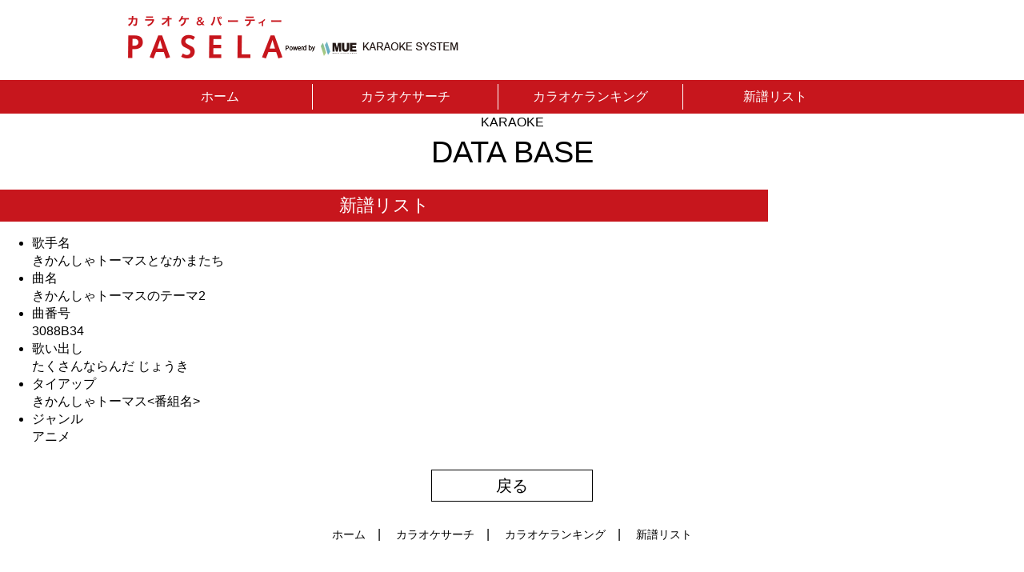

--- FILE ---
content_type: text/html; charset=UTF-8
request_url: https://karaoke.mashup.jp/database.php?id=3088B34&rp=ranking&c=3&p=202301&m=87
body_size: 8166
content:
<html>
   <meta http-equiv="Content-Type" content="text/html; charset=UTF-8"> 
   <meta name="viewport" content="width=device-width, initial-scale=1.0, maximum-scale=1.0, minimum-scale=1.0">
<head>
   <title>カラオケパセラ 検索・ランキング・新譜情報｜MUEカラオケ</title>
   <meta name="keywords" content="パセラ,カラオケ,ランキング,人気,新曲,新譜,検索,洋楽,韓国,中国,外国曲">
   <meta name="description" content="カラオケパセラのオリジナルカラオケシステム「MUEカラシステム」は曲数世界最強！ だからあなたの歌いたい曲がきっと見つかる！人気カラオケランキング、楽曲検索、新曲情報サイト。">
   <script type="text/javascript" src="//ajax.googleapis.com/ajax/libs/jquery/1.8.0/jquery.min.js"></script>
   <script src="//ajax.googleapis.com/ajax/libs/jquery/1.11.1/jquery.min.js"></script>
   <script src="js/bgswitcher.js"></script>
   <link rel="stylesheet" type="text/css" href="css/pasela.css"/ media="screen and (min-width:769px)" >
   <link rel="stylesheet" type="text/css" href="css/pasela_sp.css?201811081722"/ media="screen and (max-width:768px)" >

   <script type="text/javascript">
history.replaceState(null, document.getElementsByTagName('title')[0].innerHTML, null);
window.addEventListener('popstate', function() {
    	if($("#loading").length != 0){
		$("#loading").remove();
	}
}, false);

   $(window).unload(function(){
	if($("#loading").length != 0){
		$("#loading").remove();
	}
   });

   function getScrollBottom() {
	var body = window.document.body;
	var html = window.document.documentElement;
	var scrollTop = body.scrollTop || html.scrollTop;
	var mh = html.scrollHeight;
	if (html.scrollHeight < html.clientHeight) {
		mh = html.clientHeight;
	}
	var y = mh - scrollTop;
	return y;
   }

   $(document).ready(function(){
      //BGSWITCHER設定
      $('#bgswitcher').bgSwitcher({
         images: ['images/top_01.jpg','images/top_02.jpg','images/top_03.jpg','images/top_04.jpg','images/top_05.jpg'],
         interval: 5000
      });
   });
   $(window).ready(function(){
   // humボタンのクリック
      $('#hum').on('click',function(){
         $('#navi').css({transform:'translate(0,110vw)'});
      });
   // navi_closeボタンのクリック
      $('#navi_close').on('click',function(){
         $('#navi').css({transform:'translate(0,-110vw)'});
      });
   //topbackボタンの初期非表示
      var topback = $('#topback');
      topback.hide();
   //スクロールでtopbackボタンの表示
      $(window).scroll(function(){
         
         if (getScrollBottom() < 500){
            topback.fadeIn();
         }else{
            topback.fadeOut();
         }
      });
   // スクロールの速度を落とす
      $('a[href^="#"]').click(function() {
      // スクロールの速度を選択
      var speed = 200;
      // アンカーの値取得する
      var href= $(this).attr("href");
      // 移動先を取得する
      var target = $(href == "#" || href == "" ? 'html' : href);
      // 移動先を数値で取得する
      var position = target.offset().top;
      // スムーススクロールの設定
      $('body,html').animate({scrollTop:position}, speed, 'swing');
      return false;
      });
   });
   //レスポンシブルの切り替えでリロード
   var timer = 0;
   var currentWidth = window.innerWidth;
   $(window).resize(function(){
      if (currentWidth == window.innerWidth) {
          return;
      }
      if (timer > 0) {
          clearTimeout(timer);
      }
      timer = setTimeout(function () {
          location.reload();
      }, 200);
    });

   function dispLoading(){
   	if($("#loading").length == 0){
		$("body").append("<div id='loading'><div class='loadingMsg'>検索画面へ戻ります</div></div>");
		setTimeout(function() { 

			location.href='search_result.php?p=202301&o=&sel_rows=&sk=' 

}, 500);
		}
   }
   </script>

<style>
#loading {
	display: table;
	width: 100%;
	height: 100%;
	position: fixed;
	top: 0;
	left: 0;
	background-color: #fff;
	opacity: 0.8;
	z-index: 2000;
}

#loading .loadingMsg {
	display: table-cell;
	text-align: center;
	vertical-align: middle;
	padding-top: 140px;
	background: url("images/loading.gif") center center no-repeat;
}
</style>

</head>
<body>
<div id="waku">
   <div id="header">
	<a href="index.php"><img src="images/logo_small_red.png"></a>
<img src="images/powerdby_black.png">
<form name="frm_ser" method="post" action="search_result.php">
<!--
<input type="text" name="headersearch_box" id="headersearch_box" class="sp_none" value="" />
<input type="button" name="headersearch_btn" id="headersearch_btn" class="sp_none"  value="検索" onclick="javascript:document.frm_ser.submit();" />
-->
</form>   </div><!-- /header -->
   <div id="navi">
      <ul>
         <li><a href="index.php">ホーム</a></li>
	 <li><a href="search.php">カラオケサーチ</a></li>
	 <li><a href="ranking.php">カラオケランキング</a></li>
	 <li><a href="newsong.php">新譜リスト</a></li>
      </ul>
      <div id="navi_close" class="pc_none">×</div>
   </div><!-- /navi -->
   <div id="database_box">
      <div class="top_h1">KARAOKE</div>
      <div class="top_h2">DATA BASE</div>
      <div class="top_h3">新譜リスト</div>
      <ul class="database_list">
         <li>
            <div class="database_left">歌手名</div>
            <div class="database_right">きかんしゃトーマスとなかまたち</div>
         </li>
         <li>
            <div class="database_left">曲名</div>
            <div class="database_right">きかんしゃトーマスのテーマ2</div>
         </li>
         <li>
            <div class="database_left">曲番号</div>
            <div class="database_right">3088B34</div>
         </li>
         <li>
            <div class="database_left">歌い出し</div>
            <div class="database_right">たくさんならんだ じょうき</div>
         </li>
         <li>
            <div class="database_left">タイアップ</div>
            <div class="database_right">きかんしゃトーマス<番組名></div>
         </li>
         <li>
            <div class="database_left">ジャンル</div>
            <div class="database_right">アニメ</div>
         </li>
      </ul>
      <div class="more"><a href="ranking.php?p=202301&c=3#k3_87" >戻る</a></div>
   </div><!-- /database -->
   <div id="foot_navi" class="sp_none">
      <a class="foot_navi_list" href="index.php">ホーム</a>|
      <a class="foot_navi_list" href="search.php">カラオケサーチ</a>|
      <a class="foot_navi_list" href="ranking.php">カラオケランキング</a>|
      <a class="foot_navi_list" href="newsong.php">新譜リスト</a>
   </div><!-- /foot_navi -->
   <ul id="sp_foot_navi" class="pc_none">
      <li class="sp_foot_navi_list"><a href="index.php"><img src="images/spbtn_home.png"><span>ホーム</span></a></li>
      <li class="sp_foot_navi_list"><a href="search.php"><img src="images/spbtn_search.png"><span>カラオケサーチ</span></a></li>
      <li class="sp_foot_navi_list"><a href="ranking.php"><img src="images/spbtn_ranking.png"><span>カラオケランキング</span></a></li>
      <li class="sp_foot_navi_list"><a href="newsong.php"><img src="images/spbtn_new.png"><span>新譜リスト</span></a></li>
   </ul><!-- /sp_foot_navi -->
   <div id="footer" class="center">
      <div class="site"><a href="http://pasela.co.jp" target="_blank">カラオケパセラ　オフィシャルサイト</a></div>
      <div class="copy">Copyright 2018 Pasela Resorts. Powered by MUE Karaoke System.</div>
</div><!-- /footer -->


<!-- Global site tag (gtag.js) - Google Analytics -->
<script async src="https://www.googletagmanager.com/gtag/js?id=UA-129536340-1"></script>
<script>
  window.dataLayer = window.dataLayer || [];
  function gtag(){dataLayer.push(arguments);}
  gtag('js', new Date());

  gtag('config', 'UA-129536340-1');
</script>
   <div id="topback">
      <a href="#waku"><img src="images/topback.png"></a>
   </div>
</div><!-- /waku -->
<div id="hum" class="pc_none"><img src="images/menu.png"></div>
</body>
</html>

--- FILE ---
content_type: text/css
request_url: https://karaoke.mashup.jp/css/pasela.css
body_size: 13497
content:
body{
   margin: 0;
   padding: 0;
   line-height: 1.4;
   font-family: 游ゴシック体, 'Yu Gothic', YuGothic, 'ヒラギノ角ゴシック Pro', 
                'Hiragino Kaku Gothic Pro', メイリオ, Meiryo, Osaka, 'ＭＳ Ｐゴシック', 'MS PGothic', sans-serif;
   }
   
   a:link{
   cursor: pointer;
   cursor: hand;
   }


.pc_none{
display: none;
}


.clear{
clear: both;
}


.center{
text-align: center;
}


.red{
color: #C7161D;
}


.box_900{
width: 900px;
margin: 30px auto 60px auto;
}


#waku{
width: 100%;
}


#bgswitcher{
width: 100%;
height: 120vh;
background-position:center center;
background-size: cover;
align-items: center;
justify-content: center;
margin-bottom: 50px;
}


#header{
width: 960px;
height: 80px;
margin: 0 auto;
padding-top: 20px;
position: relative;
}


   #headersearch_box{
   position: absolute;
   top: 27px;
   right: 75px;
   }
   
   
   #headersearch_btn{
   position: absolute;
   top: 25px;
   right: 20px;
   border: solid 1px #000;
   background-color: #C8C9CA;
   }


#navi{
width: 100%;
background-color: #C7161D;
}


   #navi ul{
   padding: 5px 0;
   letter-spacing: -1em;
   width: 960px;
   margin: 0 auto;
   }
   
   
   #navi ul li{
   list-style-type: none;
   display: inline-block;
   letter-spacing: 0em;
   width: 24%;
   text-align: center;
   border-right: solid 1px #FFF;
   }
   
   
   #navi ul li:last-child{
   border: 0;
   }
   
   
   #navi ul li a{
   display: block;
   color: #FFF;
   text-decoration: none;
   padding: 5px 0;
   }
   
   
   #navi ul li a:hover{
   background-color: #96171B;
   padding: 10px 0;
   margin: -5px 0;
   }


.top_select_h{
font-size: 30px;
margin: 5px 0;
}


.top_select_h_small{
font-size: 14px;
}


#top_select{
width: 960px;
margin: 0 auto;
color: #FFF;
text-align: center;
padding-top: 50px;
}


   #top_select ul{
   margin: 0;
   padding: 60px 0 120px 0;
   letter-spacing: -1em;
   }
   
   
   #top_select ul li{
   width: 250px;
   height: 250px;
   list-style-type: none;
   display: inline-block;
   letter-spacing: 0em;
   border: solid 2px #FFF;
   margin: 0 25px;
   }
   
   
   #top_select ul li a{
   text-decoration: none;
   display: inline-block;
   }
   
   
   .topbox_h1{
   color: #FFF;
   font-size: 16px;
   margin-top: 90px;
   }
   
   
   .topbox_h2{
   color: #FFF;
   font-size: 40px;
   }
   
   
   #top_select ul li:hover{
   filter:alpha(opacity=50);
   -moz-opacity: 0.5;
   opacity: 0.5;
   }



.top_h1{
font-size: 16px;
text-align: center;
}


.top_h2{
font-size: 38px;
text-align: center;
margin-bottom: 20px;
}

.top_h3{
width: 960px;
background-color: #C7161D;
color: #FFF;
font-size: 22px;
text-align: center;
padding-top: 5px;
padding-bottom: 5px;
}


.more{
width: 200px;
margin: 30px auto;
border: solid 1px #000;
text-align: center;
background-color: #FFF;
}


   .more a{
   font-size: 20px;
   display: block;
   padding-top: 5px;
   padding-bottom: 5px;
   text-decoration: none;
   color: #000;
   }
   
   
   .more a:hover{
   background-color: #C8C9CA;
   }
   
   
   .ranking_more{
   margin-top: 50px;
   margin-bottom: 100px;
   width: 250px;
   }


#search{
width: 960px;
margin: 0 auto;
padding: 50px 0;
position: relative;
}


   #topseach{
   width: 100%;
   margin: 30px auto;
   }
   
   
   #topsearch_box{
   width: 85%;
   height: 20px;
   font-size: 20px;
   padding: 20px;
   }
   
   
   #topsearch_btn{
   width: 8%;
   height: 46px;
   float: right;
   border: solid 1px #000;
   background-color: #C8C9CA;
   font-size: 20px;
   }
   
   
   .search_result_h{
   width: 900px;
   margin: 30px auto;
   padding: 10px 0;
   border-top: solid 1px #000;
   border-bottom: solid 1px #000;
   font-size: 12px;
   }
   
   
   .searchtop_btn{
   position: absolute;
   border: solid 1px #000;
   top: 70px;
   right: 30px;
   }
   
   
   .searchtop_btn a{
   padding: 10px 20px;
   display: block;
   text-decoration: none;
   color: #000;
   }
   
   
   .searchtop_btn a:hover{
   background-color: #C8C9CA;
   }
   
   
   #search_name{
   background-color: #C8C9CA;
   padding: 10px 0;
   border: 0;
   }
   
   
   .search_list{
   padding: 0;
   letter-spacing: -1em;
   width: 900px;
   margin: 0 auto;
   padding: 20px 0;
   border-bottom: solid 1px #000;
   font-size: 14px;
   }
   
   
   .search_list li{
   list-style-type: none;
   display: inline-block;
   letter-spacing: 0em;
   padding: 0 1%;
   vertical-align: top;
   }
   
   
   .search_list li:nth-child(1){
   width: 15%;
   }
   
   
   .search_list li:nth-child(2){
   width: 20%;
   }
   
   
   .search_list li:nth-child(3){
   width: 9%;
   }
   
   
   .search_list li:nth-child(4){
   width: 15%;
   }
   
   
   .search_list li:nth-child(5){
   width: 15%;
   }
   
   
   .search_list li:nth-child(6){
   width: 14%;
   }
   
   
   #simple_search{
   width: 960px;
   border: solid 1px #000;
   margin-bottom: 80px;
   }
   
   
   #simple_search_box{
   width: 85%;
   height: 20px;
   font-size: 20px;
   padding: 20px;
   margin-bottom: 30px;
   }
   
   
   #simple_search_btn{
   width: 8%;
   height: 46px;
   float: right;
   border: solid 1px #000;
   background-color: #C8C9CA;
   font-size: 20px;
   margin-bottom: 30px;
   }
   
   
   .search_h{
   display: block;
   background-color: #C8C9CA;
   color: #FFF;
   font-size: 22px;
   text-align: center;
   padding: 10px 0;
   }
   
   
   #manual_search{
   width: 960px;
   border: solid 1px #000;
   margin-bottom: 100px;
   }
   
   
   .manual_search_list{
   width: 24%;
   margin: 10px 2%;
   display: inline-block;
   text-align: right;
   }
   
   
   .manual_search_genre{
   display: inline-block;
   padding: 25px 0;
   }
   
   
   .search_box{
   width: 70%;
   padding: 10px 0 10px 10px;
   margin: 10px 0;
   display: inline-block;
   font-size: 18px;
   }
   
   
   .manual_search_coment{
   width: 70%;
   padding: 10px 0 10px 10px;
   margin: 10px 0;
   display: inline-block;
   font-size: 18px;
   }
   
   
   .search_radio{
   width: 70%;
   display: inline-block;
   vertical-align: top;
   }
   
   
   .search_radio div{
   width: 20%;
   display: inline-block;
   margin: 5px 0;
   }
   
   
   #manual_search_btn{
   width: 8%;
   height: 46px;
   border: solid 1px #000;
   background-color: #C8C9CA;
   font-size: 20px;
   margin: 30px 0;
   }


#ranking{
width: 960px;
margin: 0 auto;
padding: 50px 0;
}


   #ranking_box{
   background-color: #EEEEEF;
   }
   
   
   #ranking_innerbox{
   width: 960px;
   padding-bottom: 20px;
   background-color: #FFF;
   }
   
   
   #topranking_period{
   width: 900px;
   margin: 0 auto;
   padding: 20px 0;
   font-size: 14px;
   font-weight: bold;
   text-align: right;
   }
   
   
   #topranking_name{
   background-color: #C8C9CA;
   padding: 10px 0;
   border: 0;
   }
   
   
   .topranking_list{
   padding: 0;
   letter-spacing: -1em;
   width: 900px;
   margin: 0 auto;
   padding: 20px 0;
   vertical-align: middle;
   border-bottom: solid 1px #000;
   }
   
   
   #ranking_innerbox ul:last-child{
   border: 0;
   }
   
   
   .topranking_list li{
   list-style-type: none;
   display: inline-block;
   letter-spacing: 0em;
   position: relative;
   padding: 0 1%;
   vertical-align: middle;
   }
   
   
   .topranking_list img{
   width: 40px;
   position: absolute;
   top: -25;
   left: 26px;
   }
   
   
   .topranking_list li:nth-child(1){
   width: 8%;
   text-align: center;
   }
   
   
   .topranking_list li:nth-child(2){
   width: 8%;
   text-align: center;
   }
   
   
   .topranking_list li:nth-child(3){
   width: 27%;
   }
   
   
   .topranking_list li:nth-child(4){
   width: 27%;
   }
   
   
   .topranking_list li:nth-child(5){
   width: 17%;
   }
   
   
   .rank_up{
   color: #C7161D;
   }
   
   
   .rank_down{
   color: #003FBC;
   }
   
   
   .ranking_monthno{
   margin: 40px 0;
   text-align: center;
   font-size: 30px;
   }
   
   
   #ranking_navi{
   margin: 30px 0;
   text-align: center;
   font-size: 22px;
   }
   
   
   #ranking_navi a{
   text-decoration: none;
   color: #000;
   margin: 0 30px;
   }
   
   
   #weeklyranking{
   width: 880px;
   margin: 0 auto;
   text-align: left;
   padding-left: 20px;
   }
   
   
   #monthlyranking{
   width: 880px;
   margin: 0 auto;
   background-color: 1D5CAE;
   text-align: left;
   padding-left: 20px;
   }
   
   
   #anisonranking{
   width: 880px;
   margin: 0 auto;
   background-color: E2007F;
   text-align: left;
   padding-left: 20px;
   }
   
   
   .ranking_detail{
   width: 900px;
   margin: 30px auto;
   }
   
   
   .pastranking_box{
   width: 955px;
   text-align: center;
   margin: 80px 0;
   }
   
   
   .pastranking_year{
   width: 955px;
   
   background-color: #C8C9CA;
   border-top: solid 1px #000;
   border-left: solid 1px #000;
   border-right: solid 1px #000;
   font-size: 22px;
   }
   
   
   .pastranking_year a{
   padding: 10px 0;
   display: block;
   text-decoration: none;
   color: #000;
   }
   
   
   .pastranking_month{
   margin: 0;
   padding: 0;
   width: 957px;
   letter-spacing: -1em;
   }
   
   
   .pastranking_month li{
   list-style-type: none;
   display: inline-block;
   letter-spacing: 0em;
   width: 238px;
   height: 60px;
   border-right: solid 1px #000;
   border-bottom: solid 1px #000;
   vertical-align: middle;
   line-height: 60px;
   }
   
   
   .pastranking_month li a{
   margin: 0;
   display: block;
   text-decoration: none;
   text-align: center;
   color: #000;
   }
   
   
   .pastranking_month li:first-child,
   .pastranking_month li:nth-child(5),
   .pastranking_month li:nth-child(9){
   border-left: solid 1px #000;
   }
   
   
   .pastranking_month li a:hover{
   background-color: #C8C9CA;
   }


#newsongs{
width: 960px;
margin: 0 auto;
padding: 50px 0;
}


   #initial{
   padding: 0;
   letter-spacing: -1em;
   width: 900px;
   margin: 30px auto;
   }
   
   
   #initial li{
   list-sty: e-type: none;
   display: inline-block;
   letter-spacing: 0em;
   width: 6.5%;
   border: solid 1px #000;
   text-align: center;
   margin-right: 22.5px;
   }
   
   
   #initial li a{
   text-decoration: none;
   color: #000;
   padding: 5px 0;
   display: block;
   }
   
   
   #initial li:hover{
   background-color: #C8C9CA;
   }
   
   
   #initial li:last-child{
   margin: 0;
   }
   
   
   #topnewsongs_name{
   background-color: #C8C9CA;
   padding: 10px 0;
   border: 0;
   }
   
   
   .topnewsongs_list{
   padding: 0;
   letter-spacing: -1em;
   width: 900px;
   margin: 0 auto;
   padding: 20px 0;
   border-bottom: solid 1px #000;
   font-size: 14px;
   }
   
   
   .topnewsongs_list li{
   list-style-type: none;
   display: inline-block;
   letter-spacing: 0em;
   padding: 0 1%;
   vertical-align: top;
   }
   
   
   .topnewsongs_list li:nth-child(1){
   width: 24%;
   }
   
   
   .topnewsongs_list li:nth-child(2){
   width: 24%;
   }
   
   
   .topnewsongs_list li:nth-child(3){
   width: 10%;
   }
   
   
   .topnewsongs_list li:nth-child(4){
   width: 18%;
   }
   
   
   .topnewsongs_list li:nth-child(5){
   width: 9%;
   }
   
   
   #newsongs_h{
   width: 880px;
   margin: 0 auto;
   text-align: left;
   padding-left: 20px;
   }
   
   
   #genre{
   padding: 0;
   letter-spacing: -1em;
   width: 900px;
   margin: 30px auto 0 auto;
   }
   
   
   #genre li{
   list-style-type: none;
   display: inline-block;
   letter-spacing: 0em;
   border: solid 1px #000;
   margin-right: 25px;
   }
   
   
   #genre li a{
   text-decoration: none;
   color: #000;
   display: block;
   padding: 5px 20px;
   }
   
   
   #genre li:hover{
   background-color: #C8C9CA;
   }
   
   
   #prevnext_box{
   text-align: center;
   margin: 40px 0;
   }
   
   
   #prevnext_box a{
   text-decoration: none;
   color: #000;
   }
   
   
   .prevnext{
   
   margin: 0 30px;
   display: inline-block;
   }
   
   
   .prevnext a{
   border: solid 1px #000;
   padding: 10px 35px;
   display: inline-block;
   text-decoration: none;
   color: #000;
   }
   
   
   .prevnext a:hover{
   background-color: #C8C9CA;
   }


#foot_navi{
text-align: center;
margin-bottom: 80px;
}


   .foot_navi_list{
   text-decoration: none;
   color: #000;
   text-align: center;
   margin: 15px;
   font-size: 14px;
   }
   
   
   .foot_navi_list:hover{
   color: #FF0000;
   }


#footer{
width: 100%;
padding-top: 10px;
padding-bottom: 50px;
background-color: #C7161D;
color: #FFF;
}


   .site{
   width: 320px;
   margin: 20px auto;
   border: solid 1px #FFF;
   }
   
   
   .site a{
   padding-top: 3px;
   padding-bottom: 3px;
   font-size: 14px;
   display: block;
   text-decoration: none;
   color: #FFF;
   }
   
   
   .copy{
   font-size: 11px;
   }
   
   
#topback{
position: fixed;
bottom: 180px;
right: 100px;
z-index: 1000;
}


   #topback img{
   width: 60px;
   }

   .search_artist_list{
   padding: 0;
   letter-spacing: -1em;
   width: 900px;
   margin: 0 auto;
   padding: 20px 0;
   border-bottom: solid 1px #000;
   font-size: 14px;
   }

   .search_artist_list li{
   list-style-type: none;
   display: inline-block;
   letter-spacing: 0em;
   padding: 0 1%;
   vertical-align: top;
   }
   
   
   .search_artist_list li:nth-child(1){
   width: 65%;
   }
   
   
   .search_artist_list li:nth-child(2){
   width: 30%;
   }

   .more2{
   width: 270px;
   margin: 0px auto;
   border: solid 1px #000;
   text-align: center;
   background-color: #FFF;
   }


   .more2 a{
   font-size: 16px;
   display: block;
   padding-top: 5px;
   padding-bottom: 5px;
   text-decoration: none;
   color: #000;
   }
   
   .more2 a:hover{
   background-color: #C8C9CA;
   }
   
   


--- FILE ---
content_type: text/css
request_url: https://karaoke.mashup.jp/css/pasela_sp.css?201811081722
body_size: 15540
content:
body{
   margin: 0;
   padding: 0;
   line-height: 1.4;
   font-family: 游ゴシック体, 'Yu Gothic', YuGothic, 'ヒラギノ角ゴシック Pro', 
                'Hiragino Kaku Gothic Pro', メイリオ, Meiryo, Osaka, 'ＭＳ Ｐゴシック', 'MS PGothic', sans-serif;
   }
   
   a:link{
   cursor: pointer;
   cursor: hand;
   }


.sp_none{
display: none;
}


.clear{
clear: both;
}


.center{
text-align: center;
}


.sp_center{
text-align: center;
}


.left{
text-align: left;
}


.red{
color: #C7161D;
}


.box_900{
}


#hum{
display: block;
position: absolute;
top: 5vw;
right: 5vw;
width: 40px;
}


   #hum img{
   width:100%;
   }


#waku{
width: 100%;
overflow: hidden;
position: relative;
}


#bgswitcher{
width: 100%;
height: 100vw;
background-position:center center;
background-size: cover;
align-items: center;
justify-content: center;
}


#header{
width: 50%;
margin-left: 5vw;
padding-top: 5vw;
position: relative;
}


   #header img{
   width: 100%;
   }
   
   
   #headersearch_box,#headersearch_btn{
   display: none;
   }


#navi{
position: fixed;
top: -110vw;
width: 100%;
background-color: #C7161D;
z-index: 1000;
overflow-y: hidden;
transition: all 0.2s ease-in-out;
}


   #navi ul{
   width: 96%;
   padding:  8vw 2% 0 2%;
   margin: 0 auto;
   }
   
   
   #navi ul li{
   list-style-type: none;
   text-align: center;
   border-bottom: solid 1px #FFF;
   }
   
   
   #navi ul li a{
   display: block;
   padding: 5vw 0;
   color: #FFF;
   text-decoration: none;
   font-size: 6vw;
   }
   
   
   #navi_close{
   text-align: center;
   color: #FFF;
   font-size: 10vw;
   display: block;
   padding: 5vw 0 8vw 0;
   }


.top_select_h{
font-size: 5.8vw;
margin: 5px 0;
}


.top_select_h_small{
font-size: 3vw;
}


#top_select{
width: 100%;
margin: 0 auto;
color: #FFF;
text-align: center;
padding-top: 10vw;
}


   #top_select ul{
   margin: 0;
   padding: 8vw 0;
   letter-spacing: 0em;
   }
   
   
   #top_select ul li{
   width: 29vw;
   height: 29vw;
   list-style-type: none;
   display: inline-block;
   letter-spacing: 0em;
   margin: 0 1vw;
   border: solid 1px #FFF;
   vertical-align: top;
   }
   
   
   #top_select ul li a{
   text-decoration: none;
   }
   
   
   .topbox_h1{
   color: #FFF;
   font-size: 2.6vw;
   margin-top: 10vw;
   }
   
   
   .topbox_h2{
   color: #FFF;
   font-size: 5vw;
   }
   
   #top_select ul li img{
   width: 100%;
   }


.top_h1{
font-size: 4vw;
text-align: center;
}


.top_h2{
font-size: 10vw;
text-align: center;
margin-bottom: 10vw;
}

.top_h3{
width: 100%;
background-color: #C7161D;
color: #FFF;
font-size: 5vw;
text-align: center;
padding-top: 2vw;
padding-bottom: 2vw;
}


.more{
width: 50%;
margin: 15vw auto 5vw auto;
border: solid 1px #000;
text-align: center;
background-color: #FFF;
}


   .more a{
   font-size: 5vw;
   display: block;
   padding-top: 2vw;
   padding-bottom: 2vw;
   text-decoration: none;
   color: #000;
   }
   
   
   .ranking_more{
   margin-top: 20vw;
   margin-bottom: 20vw;
   width: 70%;
   background-color: #FFF;
   }


#search{
width: 100%;
margin: 0 auto;
padding: 15vw 0;
position: relative;
}


   #topseach{
   width: 90%;
   margin: 10vw auto;
   }
   
   
   #topsearch_box{
   width: 78%;
   height: 10vw;
   font-size: 4vw;
   }
   
   
   #topsearch_btn{
   width: 18%;
   height: 10vw;
   float: right;
   border: solid 1px #000;
   background-color: #C8C9CA;
   font-size: 4vw;
   }
   
   
   .search_result_h{
   width: 96%;
   margin: 8vw auto;
   padding: 5vw 2%;
   border-top: solid 1px #000;
   border-bottom: solid 1px #000;
   font-size: 4vw;
   }
   
   
   .searchtop_btn{
   position: absolute;
   border: solid 1px #000;
   top: 70px;
   right: 30px;
   }
   
   
   .searchtop_btn a{
   padding: 10px 20px;
   display: block;
   text-decoration: none;
   color: #000;
   }
   
   
   #search_name{
   background-color: #C8C9CA;
   padding: 3vw 0;
   border: 0;
   }
   
   
   .search_list{
   padding: 0;
   letter-spacing: -1em;
   width: 100%;
   margin: 0 auto;
   padding: 5vw 0;
   border-bottom: solid 1px #000;
   font-size: 5vw;
   }
   
   
   .search_list li{
   list-style-type: none;
   display: inline-block;
   letter-spacing: 0em;
   padding: 0 1%;
   vertical-align: top;
   }
   
   
   .search_list li:nth-child(1){
   width: 45%;
   padding: 0 2%;
   }
   
   
   .search_list li:nth-child(2){
   width: 45%;
   padding: 0 2%;
   }
   
   
   .search_list li:nth-child(3){
   display: none;
   }
   
   
   .search_list li:nth-child(4){
   display: none;
   }
   
   
   .search_list li:nth-child(5){
   display: none;
   }
   
   
   .search_list li:nth-child(6){
   display: none;
   }
   
   
   #simple_search{
   width: 100%;
   margin-bottom: 20vw;
   }
   
   
   #simple_search_box{
   width: 90%;
   height: 10vw;
   font-size: 4vw;
   margin: 10vw 0;
   padding: 2vw;
   }
   
   
   #simple_search_btn{
   width: 20%;
   height: 10vw;
   border: solid 1px #000;
   background-color: #C8C9CA;
   font-size: 5vw;
   margin: 0 auto 8vw auto;
   text-align: center;
   }
   
   
   .search_h{
   display: block;
   background-color: #C8C9CA;
   color: #FFF;
   font-size: 7vw;
   text-align: center;
   padding: 2vw 0;
   }
   
   
   #manual_search{
   width: 100%;
   margin-bottom: 20vw;
   }
   
   
   .manual_search_list{
   width: 96%;
   margin: 5vw 2%;
   display: inline-block;
   text-align: left;
   }
   
   
   .search_coment{
   font-size: 4vw;
   text-align: left;
   display: inline-block;
   padding: 0 5%;
   }
   
   
   .manual_search_genre{
   width: 96%;
   margin: 5vw 2%;
   display: inline-block;
   text-align: left;
   }
   
   
   #ranking_radio_sp{
   width: 90%;
   padding: 2vw;
   margin: 0 2% 5vw 8%;
   font-size: 4vw;
   }
   
   
   .search_box{
   width: 90%;
   padding: 2vw;
   margin: 0 2% 5vw 8%;
   display: inline-block;
   font-size: 4vw;
   }
   
   
   .search_radio{
   width: 70%;
   display: inline-block;
   vertical-align: top;
   }
   
   
   .search_radio div{
   width: 20%;
   display: inline-block;
   margin: 5px 0;
   }
   
   
   #manual_search_btn{
   width: 20%;
   height: 10vw;
   border: solid 1px #000;
   background-color: #C8C9CA;
   font-size: 5vw;
   margin: 0 auto 8vw auto;
   text-align: center;
   }


#ranking{
width: 100%;
margin: 0 auto;
padding: 20vw 0;
}


   #ranking_box{
   background-color: #EEEEEF;
   }
   
   
   #topranking_period{
   width: 95%;
   margin: 5vw auto;
   font-size: 4vw;
   text-align: right;
   }
   
   
   #topranking_name{
   background-color: #C8C9CA;
   padding: 3vw 0;
   border: 0;
   }
   
   
   .topranking_list{
   padding: 0;
   letter-spacing: -1em;
   width: 100%;
   margin: 0 auto;
   padding: 6vw 0;
   vertical-align: middle;
   border-bottom: solid 1px #000;
   background-color: #FFF;
   font-size: 4.2vw;
   }
   
   
   .topranking_list li{
   list-style-type: none;
   display: inline-block;
   letter-spacing: 0em;
   position: relative;
   padding: 0 2%;
   vertical-align: middle;
   }
   
   
   .topranking_list img{
   width: 10vw;
   position: absolute;
   top: -5vw;
   left: 2vw;
   }
   
   
   .topranking_list li:nth-child(1){
   width: 9%;
   text-align: center;
   }
   
   
   .topranking_list li:nth-child(2){
   display: none;
   }
   
   
   .topranking_list li:nth-child(3){
   width: 39%;
   }
   
   
   .topranking_list li:nth-child(4){
   width: 39%;
   }
   
   
   .topranking_list li:nth-child(5){
   display: none;
   }
   
   .topranking_list a{
   padding: 10px 20px;
   display: block;
   text-decoration: none;
   color: #000;
   }
	
   
   .rank_up{
   color: #C7161D;
   }
   
   
   .rank_down{
   color: #003FBC;
   }
   
   
   .ranking_monthno{
   margin: 9vw 0;
   text-align: center;
   font-size: 9vw;
   }
   
   
   #weeklyranking{
   width: 95%;
   margin: 0 auto;
   text-align: left;
   padding-left: 5%;
   }
   
   
   #monthlyranking{
   width: 95%;
   margin: 0 auto;
   background-color: 1D5CAE;
   text-align: left;
   padding-left: 5%;
   }
   
   
   #anisonranking{
   width: 95%;
   margin: 0 auto;
   background-color: E2007F;
   text-align: left;
   padding-left: 5%;
   }
   
   
   .ranking_detail{
   width: 95%;
   margin: 7vw auto;
   padding-left: 5%;
   }
   
   
   .pastranking_box{
   width: 98%;
   text-align: center;
   margin: 15vw 1%;
   }
   
   
   .pastranking_year{
   width: 100%;
   margin: 0 auto;
   padding: 8vw 0;
   background-color: #C8C9CA;
   border-top: solid 1px #000;
   border-left: solid 1px #000;
   border-right: solid 1px #000;
   font-size: 6vw;
   }
   
   
   .pastranking_year_sp{
   margin: 0;
   padding: 0;
   letter-spacing: -1em;
   }
   
   
   .pastranking_year_sp li{
   list-style-type: none;
   display: inline-block;
   letter-spacing: 0em;
   width: 32.5%;
   padding: 4vw 0;
   background-color: #C8C9CA;
   text-align: center;
   }
   
   
   .pastranking_year_sp li:first-child{
   border-top: solid 1px #000;
   border-left: solid 1px #000;
   border-right: solid 1px #C8C9CA;
   color: #C8C9CA;
   }
   
   
   .pastranking_year_sp li:nth-child(2){
   border-top: solid 1px #000;
   vertical-align: top;
   color: #000;
   }
   
   
   .pastranking_year_sp li:last-child{
   border-top: solid 1px #000;
   border-left: solid 1px #C8C9CA;
   border-right: solid 1px #000;
   color: #C8C9CA;
   }
   
   
   .pastranking_month{
   margin: 0;
   padding: 0;
   width: 100%;
   letter-spacing: -1em;
   }
   
   
   .pastranking_month li{
   list-style-type: none;
   display: inline-block;
   letter-spacing: 0em;
   width: 32.5%;
   height: 15vw;
   border-right: solid 1px #000;
   border-bottom: solid 1px #000;
   line-height: 15vw;
   text-align: center;
   }
   
   
   .pastranking_month li:first-child,
   .pastranking_month li:nth-child(4),
   .pastranking_month li:nth-child(7),
   .pastranking_month li:nth-child(10){
   border-left: solid 1px #000;
   }
   
   
   .pastranking_month li a{
   margin: 0;
   display: block;
   text-decoration: none;
   color: #000;
   }
   
   #ranking_navi_sp{
   width: 60%;
   margin: 0 auto 8vw auto;
   padding: 2vw;
   font-size: 4vw;
   }

   .ranking_navi_sp_sel {
   width: 60%;
   margin: 0 auto 8vw auto;
   padding: 2vw;
   font-size: 4vw;
   }
   
   
   #monthlyranking_box,
   #anisonranking_box{
   display: none;
   }


#newsongs{
width: 100%;
margin: 0 auto;
padding: 20vw 0;
}


   #initial{
   padding: 0;
   letter-spacing: -1em;
   width: 100%;
   margin: 8vw 0 5vw 1%;
   }
   
   
   #initial li{
   list-style-type: none;
   float: left;
   letter-spacing: 0em;
   width: 14.5%;
   border: solid 1px #000;
   text-align: center;
   margin-right: 1.4%;
   margin-bottom: 2vw;
   text-align: left;
   }
   
   
   #initial:after{
   content: "";
   clear: both;
   height: 0;
   display: block;
   visibility: hidden;
   }
   
   
   #initial li a{
   text-decoration: none;
   color: #000;
   padding: 2vw 0;
   display: block;
   text-align: center;
   }
   
   
   .topnewsongs_month{
   text-align: center;
   margin: 3vw 0;
   font-size: 10vw;
   }
   
   
   #topnewsongs_name{
   background-color: #C8C9CA;
   padding: 3vw 0;
   border: 0;
   }
   
   
   .topnewsongs_list{
   padding: 0;
   letter-spacing: -1em;
   width: 100%;
   margin: 0 auto;
   padding: 6vw 0;
   border-bottom: solid 1px #000;
   font-size: 4.2vw;
   }
   
   
   .topnewsongs_list li{
   list-style-type: none;
   display: inline-block;
   letter-spacing: 0em;
   vertical-align: top;
   }
   
   
      .topnewsongs_list li a{
      color: #000;
      text-decoration: none;
      }
   
   
   .topnewsongs_list li:nth-child(1){
   width: 46%;
   font-feature-settings: "pkna";
   padding: 0 2% 0 3%
   }
   
   
   .topnewsongs_list li:nth-child(2){
   width: 45%;
   font-feature-settings: "pkna";
   padding: 0 2% 0 2%
   }
   
   
   .topnewsongs_list li:nth-child(3){
   display: none;
   }
   
   
   .topnewsongs_list li:nth-child(4){
   display: none;
   }
   
   
   .topnewsongs_list li:nth-child(5){
   display: none;
   }
   
   
   #newsongs_h{
   width: 95%;
   margin: 0 auto;
   text-align: left;
   padding-left: 5%;
   }
   
   
   #genre{
   padding: 0;
   letter-spacing: -1em;
   width: 100%;
   margin: 8vw 0 0 1%;
   }
   
   
   #genre li{
   width: 14.5%;
   text-align: center;
   list-style-type: none;
   display: inline-block;
   letter-spacing: 0em;
   border: solid 1px #000;
   padding: 2vw 0;
   margin-right: 1.4%;
   }
   
   
   #genre li a{
   text-decoration: none;
   color: #000;
   display: block;
   }
   
   
   #prevnext_box{
   font-size: 4vw;
   text-align: center;
   margin: 10vw 0;
   }
   
   
   #prevnext_box a{
   text-decoration: none;
   color: #000;
   }
   
   
   .prevnext{
   
   margin: 0 4vw;
   display: inline-block;
   }
   
   
   .prevnext a{
   border: solid 1px #000;
   padding: 4vw 4vw;
   display: inline-block;
   text-decoration: none;
   color: #000;
   }
   
   
   #sp_foot_navi{
   margin: 30vw 0 0 0;
   padding: 0;
   letter-spacing: -1em;
   width: 100%;
   border-top: solid 1px #C8C9CA;
   background-color: #E5E5E5;
   }
   
   
   #sp_foot_navi li{
   list-style-type: none;
   display: inline-block;
   letter-spacing: 0em;
   height: 12vw;
   width: 49.5%;
   position: relative;
   }
   
   
   #sp_foot_navi li:first-child{
   border-right: solid 1px #C8C9CA;
   border-bottom: solid 1px #C8C9CA;
   }
   
   
   #sp_foot_navi li:nth-child(2){
   border-bottom: solid 1px #C8C9CA;
   }
   
   
   #sp_foot_navi li:nth-child(3){
   border-right: solid 1px #C8C9CA;
   }
   
   
   #sp_foot_navi li a{
   display: block;
   padding: 3vw 1px 3vw 2%;
   text-decoration: none;
   color: #000;
   font-size: 3.5vw;
   }
   
   
   #sp_foot_navi li img{
   width: 12%;
   margin: 0 3vw;
   }
   
   
   #sp_foot_navi li span{
   position: absolute;
   top: 3.8vw;
   }
   
   
#database_box{
margin: 8vw 0 30vw 0;
width: 100%;
}


   .database_list{
   margin: 0;
   padding: 0;
   font-size: 4.2vw;
   }
   
   
   .database_list li{
   list-style-type: none;
   border-bottom: solid 1px #000;
   padding: 4vw 0;
   }
   
   
   .database_left{
   width: 34%;
   padding: 0 3%;
   display: inline-block;
   vertical-align: top;
   }
   
   
   .database_right{
   width: 50%;
   padding: 0 3%;
   display: inline-block;
   vertical-align: top;
   }


#footer{
width: 100%;
padding-top: 2vw;
padding-bottom: 10vw;
background-color: #C7161D;
color: #FFF;
}


   .site{
   width: 75%;
   margin: 5vw auto;
   border: solid 1px #FFF;
   }
   
   
   .site a{
   padding-top: 2vw;
   padding-bottom: 2vw;
   font-size: 3.5vw;
   display: block;
   text-decoration: none;
   color: #FFF;
   }
   
   
   .copy{
   font-size: 2.2vw;
   }
   
   
#topback{
position: fixed;
bottom: 50vw;
right: 5vw;
z-index: 500;
}


   #topback img{
   width: 12vw;
   }

   .search_artist_list{
   padding: 0;
   letter-spacing: -1em;
   width: 100%;
   margin: 0 auto;
   padding: 5vw 0;
   border-bottom: solid 1px #000;
   font-size: 5vw;
   }
   
   
   .search_artist_list li{
   list-style-type: none;
   display: inline-block;
   letter-spacing: 0em;
   padding: 0 1%;
   vertical-align: top;
   }
  
   .search_artist_list li:nth-child(1){
   width: 55%;
   font-size: 4vw !important;
   }
   
   
   .search_artist_list li:nth-child(2){
   width: 40%;
   }

   .more2{
   width: 100%;
   margin: 0px auto;
   border: solid 1px #000;
   text-align: center;
   background-color: #FFF;
   }


   .more2 a{
   font-size: 2.5vw;
   display: block;
   padding-top: 5px;
   padding-bottom: 5px;
   text-decoration: none;
   color: #000;
   }
   
   .more2 a:hover{
   background-color: #C8C9CA;
   }
